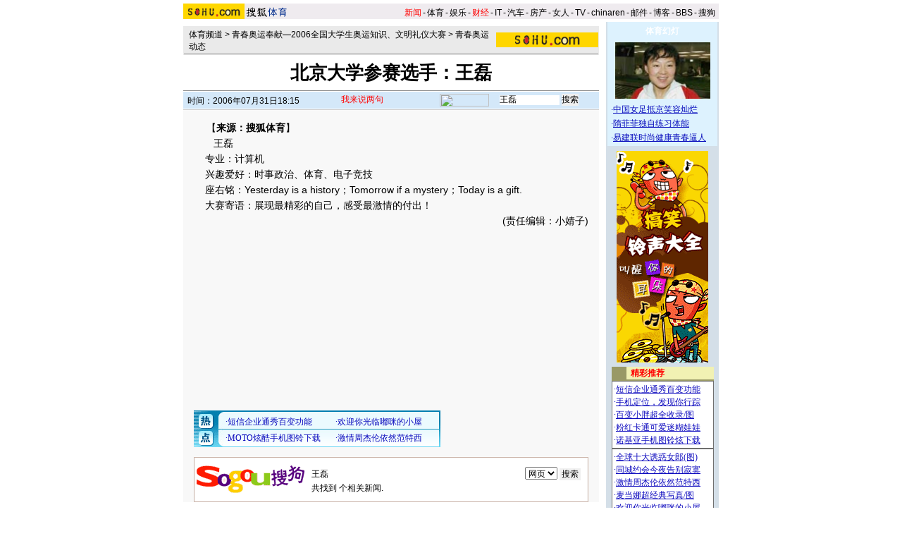

--- FILE ---
content_type: text/html
request_url: https://images.sohu.com/cs/button/dongzhi/3502500731.html
body_size: 1345
content:
<script type="text/javascript" src="http://www.sohu.com/sohuflash_1.js"></script>
<!-----����ΪͶ�Ŵ��� by houhao ----->
<table border=0 cellpadding=0 cellspacing=0>
<tr>
	<td width=350 height=250 align=middle>
	<div id=_bannerDIV width=350 height=250></div>
	</td>
</tr>
</table>
<script language=javascript>
// <![CDATA[
try{
	var __bDIV = document.getElementById("_bannerDIV");
	var _coName = "_bannerTurn";// cookie's name
	var __now = new Date();
	var _exp = new Date();
	_exp.setTime(_exp.getTime() + parseInt(24*60*60*1000));
	function bannerSetCookie(_Name,_Value){
		var _argv = bannerSetCookie.arguments;
		var _argc = bannerSetCookie.arguments.length;
		var _expires = (_argc > 2) ? _argv[2]: null;
		var _path = (_argc > 3) ? _argv[3]: null;
		var _domain = (_argc > 4) ? _argv[4]: null;
		var _secure = (_argc > 5) ? _argv[5]: false;
		document.cookie = _Name + "=" + escape(_Value) + ((_expires == null) ? "" : (
	        "; expires=" + _expires.toGMTString())) + ((_path == null) ? "" : (
	        "; path=" + _path)) + ((_domain == null) ? "" : ("; domain=" + _domain)) + ((_secure == true) ? "; secure" : "");;
	}
	function bannerGetCookie(_Name){
		var _s_co = document.cookie;
		var _s_coVal = _s_co.indexOf(_Name)==-1 ? 0 : _s_co.substring(parseInt(_Name.length+parseInt(_s_co.indexOf(_Name)))+1,parseInt(_Name.length+parseInt(_s_co.indexOf(_Name)))+3);
		return unescape(_s_coVal);
	}
	function showBanner(){
		var ADnum=2;//�ֻ���
		var basenum=0;
		var _sBanner = bannerGetCookie(_coName);
		if(parseInt(_sBanner,10)==0||parseInt(_sBanner,10)>ADnum-1) {basenum=1;bannerSetCookie(_coName,"01",_exp);}
		else {
			basenum=parseInt(_sBanner,10)+1;
			bannerSetCookie(_coName,parseInt(basenum,10)<10?"0"+String(parseInt(basenum,10)):String(parseInt(basenum,10)),_exp);
		}
		var _sBnn;
		if (basenum==1){

			//�����ͼƬ
			//_sBnn = "<a href=\"www.sohu.com\"><img border=0 width=100% height=100% src=\"http://act1.minisite.sohu.com/ad/11.jpg\"></img></a>";
			//__bDIV.innerHTML = _sBnn;

			//�����flash
			var sohuFlash2 = new sohuFlash("http://images.sohu.com/cs/button/dongzhi/3502500731.swf", "_bflexO", "100%", "100%", "7");
				sohuFlash2.addParam("quality", "high");
				sohuFlash2.addParam("wmode", "opaque");
				//sohuFlash2.addVariable("clickthru","http://ngoto.sohu.com/D=SOHU/A=68fef3ae484ae6d07a9c8a0609627050/T=K1/>http://news.sohu.com/s2006/nf/");
				sohuFlash2.write("_bannerDIV");
		}
		//������������ֻ����ͽ�������δ���ɾ��
		/*else if (basenum==2){
			
			//�����ͼƬ
			_sBnn = "<a href=\"www.sohu.com\"><img border=0 width=100% height=100% src=\"http://images.sohu.com/chat_online/youxiang2/130x300.gif\"></img></a>";
			__bDIV.innerHTML = _sBnn;

			//�����flash
			// var sohuFlash2 = new sohuFlash("http://images.sohu.com/cs/button/ibm/656-18/450105frball.swf", "_aflexO1", "100%", "100%", "7");
				//sohuFlash2.addParam("quality", "high");
				//sohuFlash2.addParam("wmode", "transparent");
				//sohuFlash2.addVariable("clickthru","http://61.135.131.68/eaca25ddb12b560356a32af38274a1ad.php");
				//sohuFlash2.write("_bannerDIV");
		}*/
		//ɾ��������Ϳ����ˣ�����Ĳ�Ҫɾ
		else{

			//�����ͼƬ
			_sBnn = "<a href=\"http://club.chinaren.com\" target=_blank><img border=0 width=350 height=250 src=\"http://photocdn.sohu.com/20060308/Img227785103.gif\"></img></a>";
			__bDIV.innerHTML = _sBnn;
			
			//�����flash
			 //var sohuFlash2 = new sohuFlash("http://images.sohu.com/cs/button/jiangmin/1303000720.swf", "_bflexO1", "100%", "100%", "7");
				//sohuFlash2.addParam("quality", "high");
				//sohuFlash2.addParam("wmode", "opaque");
				//sohuFlash2.addVariable("clickthru","http://61.135.131.68/eaca25ddb12b560356a32af38274a1ad.php");
				//sohuFlash2.write("_bannerDIV");
		}
	}
	showBanner();
}catch(e){}
// ]]>
</script>